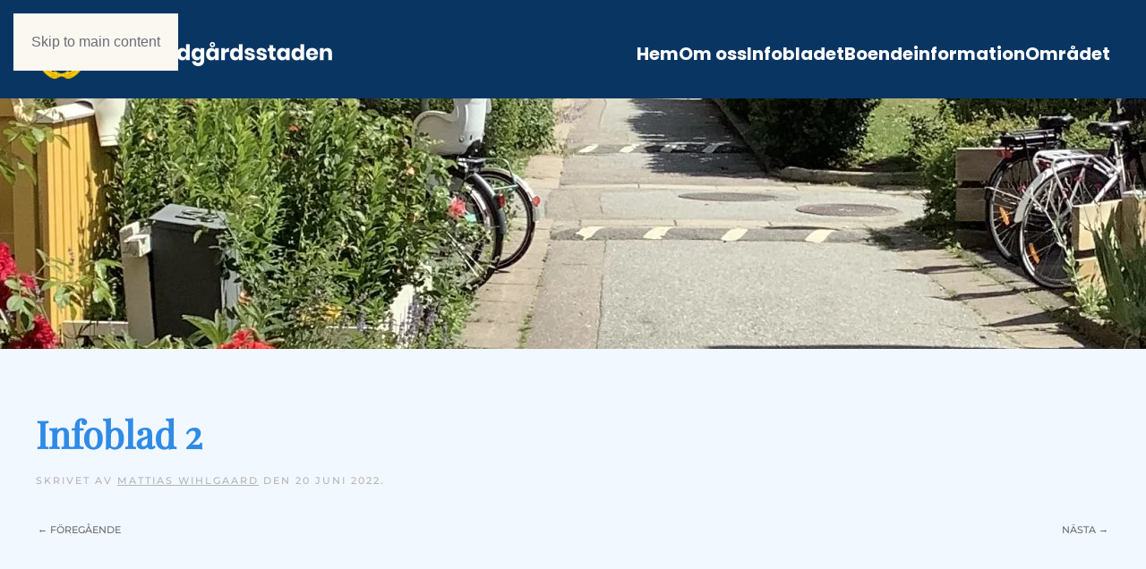

--- FILE ---
content_type: text/html; charset=UTF-8
request_url: https://tradgardsstaden.net/infoblad/infoblad-2-4/
body_size: 9003
content:
<!DOCTYPE html>
<html lang="sv-SE">
    <head>
        <meta charset="UTF-8">
        <meta name="viewport" content="width=device-width, initial-scale=1">
        <link rel="icon" href="/wp-content/uploads/2026/01/favicon.png" sizes="any">
                <link rel="icon" href="/wp-content/uploads/2026/01/favicon.svg" type="image/svg+xml">
                <link rel="apple-touch-icon" href="/wp-content/themes/yootheme/packages/theme-wordpress/assets/images/apple-touch-icon.png">
                <title>Infoblad 2 &#8211; BRF Trädgårdsstaden</title>
<meta name='robots' content='max-image-preview:large' />
<link rel="alternate" type="application/rss+xml" title="BRF Trädgårdsstaden &raquo; Webbflöde" href="https://tradgardsstaden.net/feed/" />
<link rel="alternate" type="application/rss+xml" title="BRF Trädgårdsstaden &raquo; Kommentarsflöde" href="https://tradgardsstaden.net/comments/feed/" />
<link rel="alternate" title="oEmbed (JSON)" type="application/json+oembed" href="https://tradgardsstaden.net/wp-json/oembed/1.0/embed?url=https%3A%2F%2Ftradgardsstaden.net%2Finfoblad%2Finfoblad-2-4%2F" />
<link rel="alternate" title="oEmbed (XML)" type="text/xml+oembed" href="https://tradgardsstaden.net/wp-json/oembed/1.0/embed?url=https%3A%2F%2Ftradgardsstaden.net%2Finfoblad%2Finfoblad-2-4%2F&#038;format=xml" />
<style id='wp-emoji-styles-inline-css'>

	img.wp-smiley, img.emoji {
		display: inline !important;
		border: none !important;
		box-shadow: none !important;
		height: 1em !important;
		width: 1em !important;
		margin: 0 0.07em !important;
		vertical-align: -0.1em !important;
		background: none !important;
		padding: 0 !important;
	}
/*# sourceURL=wp-emoji-styles-inline-css */
</style>
<style id='wp-block-library-inline-css'>
:root{--wp-block-synced-color:#7a00df;--wp-block-synced-color--rgb:122,0,223;--wp-bound-block-color:var(--wp-block-synced-color);--wp-editor-canvas-background:#ddd;--wp-admin-theme-color:#007cba;--wp-admin-theme-color--rgb:0,124,186;--wp-admin-theme-color-darker-10:#006ba1;--wp-admin-theme-color-darker-10--rgb:0,107,160.5;--wp-admin-theme-color-darker-20:#005a87;--wp-admin-theme-color-darker-20--rgb:0,90,135;--wp-admin-border-width-focus:2px}@media (min-resolution:192dpi){:root{--wp-admin-border-width-focus:1.5px}}.wp-element-button{cursor:pointer}:root .has-very-light-gray-background-color{background-color:#eee}:root .has-very-dark-gray-background-color{background-color:#313131}:root .has-very-light-gray-color{color:#eee}:root .has-very-dark-gray-color{color:#313131}:root .has-vivid-green-cyan-to-vivid-cyan-blue-gradient-background{background:linear-gradient(135deg,#00d084,#0693e3)}:root .has-purple-crush-gradient-background{background:linear-gradient(135deg,#34e2e4,#4721fb 50%,#ab1dfe)}:root .has-hazy-dawn-gradient-background{background:linear-gradient(135deg,#faaca8,#dad0ec)}:root .has-subdued-olive-gradient-background{background:linear-gradient(135deg,#fafae1,#67a671)}:root .has-atomic-cream-gradient-background{background:linear-gradient(135deg,#fdd79a,#004a59)}:root .has-nightshade-gradient-background{background:linear-gradient(135deg,#330968,#31cdcf)}:root .has-midnight-gradient-background{background:linear-gradient(135deg,#020381,#2874fc)}:root{--wp--preset--font-size--normal:16px;--wp--preset--font-size--huge:42px}.has-regular-font-size{font-size:1em}.has-larger-font-size{font-size:2.625em}.has-normal-font-size{font-size:var(--wp--preset--font-size--normal)}.has-huge-font-size{font-size:var(--wp--preset--font-size--huge)}.has-text-align-center{text-align:center}.has-text-align-left{text-align:left}.has-text-align-right{text-align:right}.has-fit-text{white-space:nowrap!important}#end-resizable-editor-section{display:none}.aligncenter{clear:both}.items-justified-left{justify-content:flex-start}.items-justified-center{justify-content:center}.items-justified-right{justify-content:flex-end}.items-justified-space-between{justify-content:space-between}.screen-reader-text{border:0;clip-path:inset(50%);height:1px;margin:-1px;overflow:hidden;padding:0;position:absolute;width:1px;word-wrap:normal!important}.screen-reader-text:focus{background-color:#ddd;clip-path:none;color:#444;display:block;font-size:1em;height:auto;left:5px;line-height:normal;padding:15px 23px 14px;text-decoration:none;top:5px;width:auto;z-index:100000}html :where(.has-border-color){border-style:solid}html :where([style*=border-top-color]){border-top-style:solid}html :where([style*=border-right-color]){border-right-style:solid}html :where([style*=border-bottom-color]){border-bottom-style:solid}html :where([style*=border-left-color]){border-left-style:solid}html :where([style*=border-width]){border-style:solid}html :where([style*=border-top-width]){border-top-style:solid}html :where([style*=border-right-width]){border-right-style:solid}html :where([style*=border-bottom-width]){border-bottom-style:solid}html :where([style*=border-left-width]){border-left-style:solid}html :where(img[class*=wp-image-]){height:auto;max-width:100%}:where(figure){margin:0 0 1em}html :where(.is-position-sticky){--wp-admin--admin-bar--position-offset:var(--wp-admin--admin-bar--height,0px)}@media screen and (max-width:600px){html :where(.is-position-sticky){--wp-admin--admin-bar--position-offset:0px}}

/*# sourceURL=wp-block-library-inline-css */
</style><style id='global-styles-inline-css'>
:root{--wp--preset--aspect-ratio--square: 1;--wp--preset--aspect-ratio--4-3: 4/3;--wp--preset--aspect-ratio--3-4: 3/4;--wp--preset--aspect-ratio--3-2: 3/2;--wp--preset--aspect-ratio--2-3: 2/3;--wp--preset--aspect-ratio--16-9: 16/9;--wp--preset--aspect-ratio--9-16: 9/16;--wp--preset--color--black: #000000;--wp--preset--color--cyan-bluish-gray: #abb8c3;--wp--preset--color--white: #ffffff;--wp--preset--color--pale-pink: #f78da7;--wp--preset--color--vivid-red: #cf2e2e;--wp--preset--color--luminous-vivid-orange: #ff6900;--wp--preset--color--luminous-vivid-amber: #fcb900;--wp--preset--color--light-green-cyan: #7bdcb5;--wp--preset--color--vivid-green-cyan: #00d084;--wp--preset--color--pale-cyan-blue: #8ed1fc;--wp--preset--color--vivid-cyan-blue: #0693e3;--wp--preset--color--vivid-purple: #9b51e0;--wp--preset--gradient--vivid-cyan-blue-to-vivid-purple: linear-gradient(135deg,rgb(6,147,227) 0%,rgb(155,81,224) 100%);--wp--preset--gradient--light-green-cyan-to-vivid-green-cyan: linear-gradient(135deg,rgb(122,220,180) 0%,rgb(0,208,130) 100%);--wp--preset--gradient--luminous-vivid-amber-to-luminous-vivid-orange: linear-gradient(135deg,rgb(252,185,0) 0%,rgb(255,105,0) 100%);--wp--preset--gradient--luminous-vivid-orange-to-vivid-red: linear-gradient(135deg,rgb(255,105,0) 0%,rgb(207,46,46) 100%);--wp--preset--gradient--very-light-gray-to-cyan-bluish-gray: linear-gradient(135deg,rgb(238,238,238) 0%,rgb(169,184,195) 100%);--wp--preset--gradient--cool-to-warm-spectrum: linear-gradient(135deg,rgb(74,234,220) 0%,rgb(151,120,209) 20%,rgb(207,42,186) 40%,rgb(238,44,130) 60%,rgb(251,105,98) 80%,rgb(254,248,76) 100%);--wp--preset--gradient--blush-light-purple: linear-gradient(135deg,rgb(255,206,236) 0%,rgb(152,150,240) 100%);--wp--preset--gradient--blush-bordeaux: linear-gradient(135deg,rgb(254,205,165) 0%,rgb(254,45,45) 50%,rgb(107,0,62) 100%);--wp--preset--gradient--luminous-dusk: linear-gradient(135deg,rgb(255,203,112) 0%,rgb(199,81,192) 50%,rgb(65,88,208) 100%);--wp--preset--gradient--pale-ocean: linear-gradient(135deg,rgb(255,245,203) 0%,rgb(182,227,212) 50%,rgb(51,167,181) 100%);--wp--preset--gradient--electric-grass: linear-gradient(135deg,rgb(202,248,128) 0%,rgb(113,206,126) 100%);--wp--preset--gradient--midnight: linear-gradient(135deg,rgb(2,3,129) 0%,rgb(40,116,252) 100%);--wp--preset--font-size--small: 13px;--wp--preset--font-size--medium: 20px;--wp--preset--font-size--large: 36px;--wp--preset--font-size--x-large: 42px;--wp--preset--spacing--20: 0.44rem;--wp--preset--spacing--30: 0.67rem;--wp--preset--spacing--40: 1rem;--wp--preset--spacing--50: 1.5rem;--wp--preset--spacing--60: 2.25rem;--wp--preset--spacing--70: 3.38rem;--wp--preset--spacing--80: 5.06rem;--wp--preset--shadow--natural: 6px 6px 9px rgba(0, 0, 0, 0.2);--wp--preset--shadow--deep: 12px 12px 50px rgba(0, 0, 0, 0.4);--wp--preset--shadow--sharp: 6px 6px 0px rgba(0, 0, 0, 0.2);--wp--preset--shadow--outlined: 6px 6px 0px -3px rgb(255, 255, 255), 6px 6px rgb(0, 0, 0);--wp--preset--shadow--crisp: 6px 6px 0px rgb(0, 0, 0);}:where(.is-layout-flex){gap: 0.5em;}:where(.is-layout-grid){gap: 0.5em;}body .is-layout-flex{display: flex;}.is-layout-flex{flex-wrap: wrap;align-items: center;}.is-layout-flex > :is(*, div){margin: 0;}body .is-layout-grid{display: grid;}.is-layout-grid > :is(*, div){margin: 0;}:where(.wp-block-columns.is-layout-flex){gap: 2em;}:where(.wp-block-columns.is-layout-grid){gap: 2em;}:where(.wp-block-post-template.is-layout-flex){gap: 1.25em;}:where(.wp-block-post-template.is-layout-grid){gap: 1.25em;}.has-black-color{color: var(--wp--preset--color--black) !important;}.has-cyan-bluish-gray-color{color: var(--wp--preset--color--cyan-bluish-gray) !important;}.has-white-color{color: var(--wp--preset--color--white) !important;}.has-pale-pink-color{color: var(--wp--preset--color--pale-pink) !important;}.has-vivid-red-color{color: var(--wp--preset--color--vivid-red) !important;}.has-luminous-vivid-orange-color{color: var(--wp--preset--color--luminous-vivid-orange) !important;}.has-luminous-vivid-amber-color{color: var(--wp--preset--color--luminous-vivid-amber) !important;}.has-light-green-cyan-color{color: var(--wp--preset--color--light-green-cyan) !important;}.has-vivid-green-cyan-color{color: var(--wp--preset--color--vivid-green-cyan) !important;}.has-pale-cyan-blue-color{color: var(--wp--preset--color--pale-cyan-blue) !important;}.has-vivid-cyan-blue-color{color: var(--wp--preset--color--vivid-cyan-blue) !important;}.has-vivid-purple-color{color: var(--wp--preset--color--vivid-purple) !important;}.has-black-background-color{background-color: var(--wp--preset--color--black) !important;}.has-cyan-bluish-gray-background-color{background-color: var(--wp--preset--color--cyan-bluish-gray) !important;}.has-white-background-color{background-color: var(--wp--preset--color--white) !important;}.has-pale-pink-background-color{background-color: var(--wp--preset--color--pale-pink) !important;}.has-vivid-red-background-color{background-color: var(--wp--preset--color--vivid-red) !important;}.has-luminous-vivid-orange-background-color{background-color: var(--wp--preset--color--luminous-vivid-orange) !important;}.has-luminous-vivid-amber-background-color{background-color: var(--wp--preset--color--luminous-vivid-amber) !important;}.has-light-green-cyan-background-color{background-color: var(--wp--preset--color--light-green-cyan) !important;}.has-vivid-green-cyan-background-color{background-color: var(--wp--preset--color--vivid-green-cyan) !important;}.has-pale-cyan-blue-background-color{background-color: var(--wp--preset--color--pale-cyan-blue) !important;}.has-vivid-cyan-blue-background-color{background-color: var(--wp--preset--color--vivid-cyan-blue) !important;}.has-vivid-purple-background-color{background-color: var(--wp--preset--color--vivid-purple) !important;}.has-black-border-color{border-color: var(--wp--preset--color--black) !important;}.has-cyan-bluish-gray-border-color{border-color: var(--wp--preset--color--cyan-bluish-gray) !important;}.has-white-border-color{border-color: var(--wp--preset--color--white) !important;}.has-pale-pink-border-color{border-color: var(--wp--preset--color--pale-pink) !important;}.has-vivid-red-border-color{border-color: var(--wp--preset--color--vivid-red) !important;}.has-luminous-vivid-orange-border-color{border-color: var(--wp--preset--color--luminous-vivid-orange) !important;}.has-luminous-vivid-amber-border-color{border-color: var(--wp--preset--color--luminous-vivid-amber) !important;}.has-light-green-cyan-border-color{border-color: var(--wp--preset--color--light-green-cyan) !important;}.has-vivid-green-cyan-border-color{border-color: var(--wp--preset--color--vivid-green-cyan) !important;}.has-pale-cyan-blue-border-color{border-color: var(--wp--preset--color--pale-cyan-blue) !important;}.has-vivid-cyan-blue-border-color{border-color: var(--wp--preset--color--vivid-cyan-blue) !important;}.has-vivid-purple-border-color{border-color: var(--wp--preset--color--vivid-purple) !important;}.has-vivid-cyan-blue-to-vivid-purple-gradient-background{background: var(--wp--preset--gradient--vivid-cyan-blue-to-vivid-purple) !important;}.has-light-green-cyan-to-vivid-green-cyan-gradient-background{background: var(--wp--preset--gradient--light-green-cyan-to-vivid-green-cyan) !important;}.has-luminous-vivid-amber-to-luminous-vivid-orange-gradient-background{background: var(--wp--preset--gradient--luminous-vivid-amber-to-luminous-vivid-orange) !important;}.has-luminous-vivid-orange-to-vivid-red-gradient-background{background: var(--wp--preset--gradient--luminous-vivid-orange-to-vivid-red) !important;}.has-very-light-gray-to-cyan-bluish-gray-gradient-background{background: var(--wp--preset--gradient--very-light-gray-to-cyan-bluish-gray) !important;}.has-cool-to-warm-spectrum-gradient-background{background: var(--wp--preset--gradient--cool-to-warm-spectrum) !important;}.has-blush-light-purple-gradient-background{background: var(--wp--preset--gradient--blush-light-purple) !important;}.has-blush-bordeaux-gradient-background{background: var(--wp--preset--gradient--blush-bordeaux) !important;}.has-luminous-dusk-gradient-background{background: var(--wp--preset--gradient--luminous-dusk) !important;}.has-pale-ocean-gradient-background{background: var(--wp--preset--gradient--pale-ocean) !important;}.has-electric-grass-gradient-background{background: var(--wp--preset--gradient--electric-grass) !important;}.has-midnight-gradient-background{background: var(--wp--preset--gradient--midnight) !important;}.has-small-font-size{font-size: var(--wp--preset--font-size--small) !important;}.has-medium-font-size{font-size: var(--wp--preset--font-size--medium) !important;}.has-large-font-size{font-size: var(--wp--preset--font-size--large) !important;}.has-x-large-font-size{font-size: var(--wp--preset--font-size--x-large) !important;}
/*# sourceURL=global-styles-inline-css */
</style>

<style id='classic-theme-styles-inline-css'>
/*! This file is auto-generated */
.wp-block-button__link{color:#fff;background-color:#32373c;border-radius:9999px;box-shadow:none;text-decoration:none;padding:calc(.667em + 2px) calc(1.333em + 2px);font-size:1.125em}.wp-block-file__button{background:#32373c;color:#fff;text-decoration:none}
/*# sourceURL=/wp-includes/css/classic-themes.min.css */
</style>
<link rel='stylesheet' id='wpbs-style-css' href='https://tradgardsstaden.net/wp-content/plugins/wp-booking-system-premium/assets/css/style-front-end.min.css?ver=5.7.3' media='all' />
<link rel='stylesheet' id='wpbs-style-form-css' href='https://tradgardsstaden.net/wp-content/plugins/wp-booking-system-premium/assets/css/style-front-end-form.min.css?ver=5.7.3' media='all' />
<link rel='stylesheet' id='hide-admin-bar-based-on-user-roles-css' href='https://tradgardsstaden.net/wp-content/plugins/hide-admin-bar-based-on-user-roles/public/css/hide-admin-bar-based-on-user-roles-public.css?ver=7.0.3' media='all' />
<link href="https://tradgardsstaden.net/wp-content/themes/yootheme/css/theme.1.css?ver=1767605410" rel="stylesheet">
<script src="https://tradgardsstaden.net/wp-includes/js/jquery/jquery.min.js?ver=3.7.1" id="jquery-core-js"></script>
<script src="https://tradgardsstaden.net/wp-includes/js/jquery/jquery-migrate.min.js?ver=3.4.1" id="jquery-migrate-js"></script>
<script src="https://tradgardsstaden.net/wp-content/plugins/hide-admin-bar-based-on-user-roles/public/js/hide-admin-bar-based-on-user-roles-public.js?ver=7.0.3" id="hide-admin-bar-based-on-user-roles-js"></script>
<link rel="https://api.w.org/" href="https://tradgardsstaden.net/wp-json/" /><link rel="alternate" title="JSON" type="application/json" href="https://tradgardsstaden.net/wp-json/wp/v2/Infoblad/535" /><link rel="EditURI" type="application/rsd+xml" title="RSD" href="https://tradgardsstaden.net/xmlrpc.php?rsd" />
<meta name="generator" content="WordPress 6.9" />
<link rel="canonical" href="https://tradgardsstaden.net/infoblad/infoblad-2-4/" />
<link rel='shortlink' href='https://tradgardsstaden.net/?p=535' />
<script src="https://tradgardsstaden.net/wp-content/themes/yootheme/vendor/assets/uikit/dist/js/uikit.min.js?ver=4.5.33"></script>
<script src="https://tradgardsstaden.net/wp-content/themes/yootheme/vendor/assets/uikit/dist/js/uikit-icons-fuse.min.js?ver=4.5.33"></script>
<script src="https://tradgardsstaden.net/wp-content/themes/yootheme/js/theme.js?ver=4.5.33"></script>
<script>window.yootheme ||= {}; var $theme = yootheme.theme = {"i18n":{"close":{"label":"St\u00e4ng","0":"yootheme"},"totop":{"label":"Back to top","0":"yootheme"},"marker":{"label":"Open","0":"yootheme"},"navbarToggleIcon":{"label":"\u00d6ppna meny","0":"yootheme"},"paginationPrevious":{"label":"F\u00f6reg\u00e5ende sida","0":"yootheme"},"paginationNext":{"label":"N\u00e4sta sida","0":"yootheme"},"searchIcon":{"toggle":"Open Search","submit":"Submit Search"},"slider":{"next":"Next slide","previous":"Previous slide","slideX":"Slide %s","slideLabel":"%s of %s"},"slideshow":{"next":"Next slide","previous":"Previous slide","slideX":"Slide %s","slideLabel":"%s of %s"},"lightboxPanel":{"next":"Next slide","previous":"Previous slide","slideLabel":"%s of %s","close":"Close"}}};</script>
<link rel="icon" href="https://tradgardsstaden.net/wp-content/uploads/2026/01/ikon-150x150.png" sizes="32x32" />
<link rel="icon" href="https://tradgardsstaden.net/wp-content/uploads/2026/01/ikon-300x300.png" sizes="192x192" />
<link rel="apple-touch-icon" href="https://tradgardsstaden.net/wp-content/uploads/2026/01/ikon-300x300.png" />
<meta name="msapplication-TileImage" content="https://tradgardsstaden.net/wp-content/uploads/2026/01/ikon-300x300.png" />
		<style id="wp-custom-css">
			.wpbs-main-wrapper .wpbs-form-container .wpbs-form-field input[type=email], .wpbs-main-wrapper .wpbs-form-container .wpbs-form-field input[type=text] {
    background-color: #E2EFFF!important;
    border: 1px solid #E2EFFF!important;
}		</style>
		    </head>
    <body data-rsssl=1 class="wp-singular infoblad-template-default single single-infoblad postid-535 wp-theme-yootheme ">

        
        <div class="uk-hidden-visually uk-notification uk-notification-top-left uk-width-auto">
            <div class="uk-notification-message">
                <a href="#tm-main" class="uk-link-reset">Skip to main content</a>
            </div>
        </div>

        
        
        <div class="tm-page">

                        


<header class="tm-header-mobile uk-hidden@m">


        <div uk-sticky cls-active="uk-navbar-sticky" sel-target=".uk-navbar-container">
    
        <div class="uk-navbar-container">

            <div class="uk-container uk-container-expand">
                <nav class="uk-navbar" uk-navbar="{&quot;align&quot;:&quot;left&quot;,&quot;container&quot;:&quot;.tm-header-mobile &gt; [uk-sticky]&quot;,&quot;boundary&quot;:&quot;.tm-header-mobile .uk-navbar-container&quot;}">

                                        <div class="uk-navbar-left ">

                                                    <a href="https://tradgardsstaden.net/" aria-label="Back to home" class="uk-logo uk-navbar-item">
    <picture>
<source type="image/webp" srcset="/wp-content/themes/yootheme/cache/0c/logohsb-0cfce4eb.webp 250w, /wp-content/themes/yootheme/cache/44/logohsb-44427ec4.webp 500w" sizes="(min-width: 250px) 250px">
<img alt loading="eager" src="/wp-content/themes/yootheme/cache/87/logohsb-873cd995.png" width="250" height="43">
</picture></a>                        
                        
                        
                    </div>
                    
                    
                                        <div class="uk-navbar-right">

                                                                            
                                                    <a uk-toggle href="#tm-dialog-mobile" class="uk-navbar-toggle">

        
        <div uk-navbar-toggle-icon></div>

        
    </a>                        
                    </div>
                    
                </nav>
            </div>

        </div>

        </div>
    



        <div id="tm-dialog-mobile" uk-offcanvas="container: true; overlay: true" mode="slide" flip>
        <div class="uk-offcanvas-bar uk-flex uk-flex-column">

                        <button class="uk-offcanvas-close uk-close-large" type="button" uk-close uk-toggle="cls: uk-close-large; mode: media; media: @s"></button>
            
                        <div class="uk-margin-auto-bottom">
                
<div class="uk-panel widget widget_nav_menu" id="nav_menu-2">

    
    
<ul class="uk-nav uk-nav-primary uk-nav- uk-nav-accordion" uk-nav="targets: &gt; .js-accordion" uk-scrollspy-nav="closest: li; scroll: true;">
    
	<li class="menu-item menu-item-type-post_type menu-item-object-page menu-item-home"><a href="https://tradgardsstaden.net/">Hem</a></li>
	<li class="menu-item menu-item-type-custom menu-item-object-custom menu-item-has-children js-accordion uk-parent"><a href>Om oss <span uk-nav-parent-icon></span></a>
	<ul class="uk-nav-sub">

		<li class="menu-item menu-item-type-post_type menu-item-object-page"><a href="https://tradgardsstaden.net/styrelsen/">Styrelsen</a></li>
		<li class="menu-item menu-item-type-post_type menu-item-object-page"><a href="https://tradgardsstaden.net/kontakta-styrelsen/">Kontakt</a></li>
		<li class="menu-item menu-item-type-post_type menu-item-object-page"><a href="https://tradgardsstaden.net/valberedning/">Valberedning</a></li>
		<li class="menu-item menu-item-type-post_type menu-item-object-page"><a href="https://tradgardsstaden.net/stadgar-och-regler/">Stadgar och regler</a></li>
		<li class="menu-item menu-item-type-post_type menu-item-object-page"><a href="https://tradgardsstaden.net/foreningsstamman/">Föreningsstämman</a></li>
		<li class="menu-item menu-item-type-post_type menu-item-object-page"><a href="https://tradgardsstaden.net/tidigare-stammoprotokoll/">Tidigare Stämmoprotokoll</a></li>
		<li class="menu-item menu-item-type-post_type menu-item-object-page"><a href="https://tradgardsstaden.net/tidigare-arsredovisningar/">Årsredovisningar</a></li></ul></li>
	<li class="menu-item menu-item-type-post_type menu-item-object-page"><a href="https://tradgardsstaden.net/infobladet/">Infobladet</a></li>
	<li class="menu-item menu-item-type-custom menu-item-object-custom menu-item-has-children js-accordion uk-parent"><a href>Boendeinformation <span uk-nav-parent-icon></span></a>
	<ul class="uk-nav-sub">

		<li class="menu-item menu-item-type-post_type menu-item-object-page"><a href="https://tradgardsstaden.net/generella-ordningsregler/">Generella ordningsregler</a></li>
		<li class="menu-item menu-item-type-post_type menu-item-object-page"><a href="https://tradgardsstaden.net/el-avtal/">El-avtal mm.</a></li>
		<li class="menu-item menu-item-type-post_type menu-item-object-page"><a href="https://tradgardsstaden.net/bastun/">Bastun</a></li>
		<li class="menu-item menu-item-type-post_type menu-item-object-page"><a href="https://tradgardsstaden.net/miljorum-container-och-atervinning/">Miljörum, container och återvinning</a></li>
		<li class="menu-item menu-item-type-post_type menu-item-object-page"><a href="https://tradgardsstaden.net/byggnadslov/">Byggnadslov</a></li>
		<li class="menu-item menu-item-type-post_type menu-item-object-page"><a href="https://tradgardsstaden.net/felanmalan/">Felanmälan</a></li>
		<li class="menu-item menu-item-type-post_type menu-item-object-page"><a href="https://tradgardsstaden.net/lokaler/">Lokaler</a></li>
		<li class="menu-item menu-item-type-post_type menu-item-object-page"><a href="https://tradgardsstaden.net/grannsamverkan/">Grannsamverkan</a></li>
		<li class="menu-item menu-item-type-post_type menu-item-object-page"><a href="https://tradgardsstaden.net/nyinflyttad/">Nyinflyttad</a></li>
		<li class="menu-item menu-item-type-post_type menu-item-object-page"><a href="https://tradgardsstaden.net/information-om-forsakring/">Skadedjur</a></li>
		<li class="menu-item menu-item-type-post_type menu-item-object-page"><a href="https://tradgardsstaden.net/torsdagsjouren/">Torsdagsjouren</a></li>
		<li class="menu-item menu-item-type-post_type menu-item-object-page"><a href="https://tradgardsstaden.net/parkeringsplatser/">Parkeringsplatser</a></li>
		<li class="menu-item menu-item-type-post_type menu-item-object-page"><a href="https://tradgardsstaden.net/husdjur/">Husdjur</a></li>
		<li class="menu-item menu-item-type-post_type menu-item-object-page"><a href="https://tradgardsstaden.net/ordningsregler-tvattstuga/">Tvättstugor</a></li>
		<li class="menu-item menu-item-type-post_type menu-item-object-page"><a href="https://tradgardsstaden.net/viktiga-telefonnummer/">Viktiga telefonnummer</a></li>
		<li class="menu-item menu-item-type-post_type menu-item-object-page"><a href="https://tradgardsstaden.net/sa-har-fungerar-ventilationen/">Så här fungerar ventilationen</a></li>
		<li class="menu-item menu-item-type-post_type menu-item-object-page"><a href="https://tradgardsstaden.net/information-fran-hsb-fastighetskotsel/">Information från HSB Fastighetskötsel</a></li></ul></li>
	<li class="menu-item menu-item-type-custom menu-item-object-custom menu-item-has-children js-accordion uk-parent"><a href>Området <span uk-nav-parent-icon></span></a>
	<ul class="uk-nav-sub">

		<li class="menu-item menu-item-type-post_type menu-item-object-page"><a href="https://tradgardsstaden.net/karta/">Karta</a></li>
		<li class="menu-item menu-item-type-post_type menu-item-object-page"><a href="https://tradgardsstaden.net/lagenheter/">Lägenheter</a></li>
		<li class="menu-item menu-item-type-post_type menu-item-object-page"><a href="https://tradgardsstaden.net/historik/">Historik</a></li></ul></li></ul>

</div>
            </div>
            
            
        </div>
    </div>
    
    
    

</header>




<header class="tm-header uk-visible@m">



    
        <div class="uk-navbar-container">

            <div class="uk-container uk-container-large">
                <nav class="uk-navbar" uk-navbar="{&quot;align&quot;:&quot;left&quot;,&quot;container&quot;:&quot;.tm-header&quot;,&quot;boundary&quot;:&quot;.tm-header .uk-navbar-container&quot;}">

                                        <div class="uk-navbar-left ">

                                                    <a href="https://tradgardsstaden.net/" aria-label="Back to home" class="uk-logo uk-navbar-item">
    <picture>
<source type="image/webp" srcset="/wp-content/themes/yootheme/cache/61/logohsb-61006525.webp 332w, /wp-content/themes/yootheme/cache/ee/logohsb-ee3fccd7.webp 663w, /wp-content/themes/yootheme/cache/ce/logohsb-ceadb09c.webp 664w" sizes="(min-width: 332px) 332px">
<img alt loading="eager" src="/wp-content/themes/yootheme/cache/ea/logohsb-eac0585b.png" width="332" height="57">
</picture></a>                        
                        
                        
                    </div>
                    
                    
                                        <div class="uk-navbar-right">

                                                    
<ul class="uk-navbar-nav" uk-scrollspy-nav="closest: li; scroll: true; target: &gt; * &gt; a[href];">
    
	<li class="menu-item menu-item-type-post_type menu-item-object-page menu-item-home"><a href="https://tradgardsstaden.net/">Hem</a></li>
	<li class="menu-item menu-item-type-custom menu-item-object-custom menu-item-has-children uk-parent"><a role="button">Om oss</a>
	<div class="uk-drop uk-navbar-dropdown" mode="hover" pos="bottom-left"><div><ul class="uk-nav uk-navbar-dropdown-nav">

		<li class="menu-item menu-item-type-post_type menu-item-object-page"><a href="https://tradgardsstaden.net/styrelsen/">Styrelsen</a></li>
		<li class="menu-item menu-item-type-post_type menu-item-object-page"><a href="https://tradgardsstaden.net/kontakta-styrelsen/">Kontakt</a></li>
		<li class="menu-item menu-item-type-post_type menu-item-object-page"><a href="https://tradgardsstaden.net/valberedning/">Valberedning</a></li>
		<li class="menu-item menu-item-type-post_type menu-item-object-page"><a href="https://tradgardsstaden.net/stadgar-och-regler/">Stadgar och regler</a></li>
		<li class="menu-item menu-item-type-post_type menu-item-object-page"><a href="https://tradgardsstaden.net/foreningsstamman/">Föreningsstämman</a></li>
		<li class="menu-item menu-item-type-post_type menu-item-object-page"><a href="https://tradgardsstaden.net/tidigare-stammoprotokoll/">Tidigare Stämmoprotokoll</a></li>
		<li class="menu-item menu-item-type-post_type menu-item-object-page"><a href="https://tradgardsstaden.net/tidigare-arsredovisningar/">Årsredovisningar</a></li></ul></div></div></li>
	<li class="menu-item menu-item-type-post_type menu-item-object-page"><a href="https://tradgardsstaden.net/infobladet/">Infobladet</a></li>
	<li class="menu-item menu-item-type-custom menu-item-object-custom menu-item-has-children uk-parent"><a role="button">Boendeinformation</a>
	<div class="uk-drop uk-navbar-dropdown uk-navbar-dropdown-width-2" mode="hover" pos="bottom-left"><div class="uk-drop-grid uk-child-width-1-2" uk-grid><div><ul class="uk-nav uk-navbar-dropdown-nav">

		<li class="menu-item menu-item-type-post_type menu-item-object-page"><a href="https://tradgardsstaden.net/generella-ordningsregler/">Generella ordningsregler</a></li>
		<li class="menu-item menu-item-type-post_type menu-item-object-page"><a href="https://tradgardsstaden.net/el-avtal/">El-avtal mm.</a></li>
		<li class="menu-item menu-item-type-post_type menu-item-object-page"><a href="https://tradgardsstaden.net/bastun/">Bastun</a></li>
		<li class="menu-item menu-item-type-post_type menu-item-object-page"><a href="https://tradgardsstaden.net/miljorum-container-och-atervinning/">Miljörum, container och återvinning</a></li>
		<li class="menu-item menu-item-type-post_type menu-item-object-page"><a href="https://tradgardsstaden.net/byggnadslov/">Byggnadslov</a></li>
		<li class="menu-item menu-item-type-post_type menu-item-object-page"><a href="https://tradgardsstaden.net/felanmalan/">Felanmälan</a></li>
		<li class="menu-item menu-item-type-post_type menu-item-object-page"><a href="https://tradgardsstaden.net/lokaler/">Lokaler</a></li>
		<li class="menu-item menu-item-type-post_type menu-item-object-page"><a href="https://tradgardsstaden.net/grannsamverkan/">Grannsamverkan</a></li>
		<li class="menu-item menu-item-type-post_type menu-item-object-page"><a href="https://tradgardsstaden.net/nyinflyttad/">Nyinflyttad</a></li></ul></div><div><ul class="uk-nav uk-navbar-dropdown-nav">

		<li class="menu-item menu-item-type-post_type menu-item-object-page"><a href="https://tradgardsstaden.net/information-om-forsakring/">Skadedjur</a></li>
		<li class="menu-item menu-item-type-post_type menu-item-object-page"><a href="https://tradgardsstaden.net/torsdagsjouren/">Torsdagsjouren</a></li>
		<li class="menu-item menu-item-type-post_type menu-item-object-page"><a href="https://tradgardsstaden.net/parkeringsplatser/">Parkeringsplatser</a></li>
		<li class="menu-item menu-item-type-post_type menu-item-object-page"><a href="https://tradgardsstaden.net/husdjur/">Husdjur</a></li>
		<li class="menu-item menu-item-type-post_type menu-item-object-page"><a href="https://tradgardsstaden.net/ordningsregler-tvattstuga/">Tvättstugor</a></li>
		<li class="menu-item menu-item-type-post_type menu-item-object-page"><a href="https://tradgardsstaden.net/viktiga-telefonnummer/">Viktiga telefonnummer</a></li>
		<li class="menu-item menu-item-type-post_type menu-item-object-page"><a href="https://tradgardsstaden.net/sa-har-fungerar-ventilationen/">Så här fungerar ventilationen</a></li>
		<li class="menu-item menu-item-type-post_type menu-item-object-page"><a href="https://tradgardsstaden.net/information-fran-hsb-fastighetskotsel/">Information från HSB Fastighetskötsel</a></li></ul></div></div></div></li>
	<li class="menu-item menu-item-type-custom menu-item-object-custom menu-item-has-children uk-parent"><a role="button">Området</a>
	<div class="uk-drop uk-navbar-dropdown" mode="hover" pos="bottom-left"><div><ul class="uk-nav uk-navbar-dropdown-nav">

		<li class="menu-item menu-item-type-post_type menu-item-object-page"><a href="https://tradgardsstaden.net/karta/">Karta</a></li>
		<li class="menu-item menu-item-type-post_type menu-item-object-page"><a href="https://tradgardsstaden.net/lagenheter/">Lägenheter</a></li>
		<li class="menu-item menu-item-type-post_type menu-item-object-page"><a href="https://tradgardsstaden.net/historik/">Historik</a></li></ul></div></div></li></ul>
                        
                                                                            
                    </div>
                    
                </nav>
            </div>

        </div>

    







</header>

            
            <div id="builderwidget-9" class="builder"><!-- Builder #builderwidget-9 -->
<div class="uk-section-default">
        <div style="background-size: 1920px 2560px;" data-src="/wp-content/uploads/2022/07/IMG_3094-scaled.jpg" data-sources="[{&quot;type&quot;:&quot;image\/webp&quot;,&quot;srcset&quot;:&quot;\/wp-content\/themes\/yootheme\/cache\/65\/IMG_3094-scaled-65a87236.webp 1920w&quot;,&quot;sizes&quot;:&quot;(min-width: 1920px) 1920px&quot;}]" uk-img class="uk-background-norepeat uk-background-center-center uk-section uk-section-large">    
        
        
        
            
                                <div class="uk-container">                
                    <div class="uk-grid tm-grid-expand uk-child-width-1-1 uk-grid-margin">
<div class="uk-width-1-1">
    
        
            
            
            
                
                    
                
            
        
    
</div></div>
                                </div>                
            
        
        </div>
    
</div></div>
            <main id="tm-main"  class="tm-main uk-section uk-section-default" uk-height-viewport="expand: true">

                                <div class="uk-container">

                    
                            
                
<article id="post-535" class="uk-article post-535 infoblad type-infoblad status-publish hentry ar-23" typeof="Article" vocab="https://schema.org/">

    <meta property="name" content="Infoblad 2">
    <meta property="author" typeof="Person" content="Mattias Wihlgaard">
    <meta property="dateModified" content="2022-06-20T11:05:03+02:00">
    <meta class="uk-margin-remove-adjacent" property="datePublished" content="2022-06-20T11:05:03+02:00">

            
    
        
        <h1 property="headline" class="uk-margin-top uk-margin-remove-bottom uk-article-title">Infoblad 2</h1>
                            <p class="uk-margin-top uk-margin-remove-bottom uk-article-meta">
                Skrivet av <a href="https://tradgardsstaden.net/author/mattias-wihlgaard/">Mattias Wihlgaard</a> den <time datetime="2022-06-20T11:05:03+02:00">20 juni 2022</time>.                                            </p>
                
        
        
        
        
        
                <nav class="uk-margin-medium">
            <ul class="uk-pagination uk-margin-remove-bottom">
                                <li><a href="https://tradgardsstaden.net/infoblad/infoblad-1-4/" rel="prev">← Föregående</a></li>
                                                <li class="uk-margin-auto-left"><a href="https://tradgardsstaden.net/infoblad/infoblad-3-4/" rel="next">Nästa →</a></li>
                            </ul>
        </nav>
        
        
    
</article>
        
                        
                </div>
                
            </main>

            
                        <footer>
                <!-- Builder #footer --><style class="uk-margin-remove-adjacent">#footer\#0{border-bottom: 20px solid #083562;}#footer\#1{border-bottom: 20px solid #083562;}</style>
<div id="footer#0" class="uk-visible@s uk-section-primary uk-preserve-color uk-section uk-section-small" uk-height-viewport="expand: true;">
    
        
        
        
            
                                <div class="uk-container uk-container-large">                
                    <div class="uk-grid tm-grid-expand uk-grid-margin" uk-grid>
<div class="uk-grid-item-match uk-flex-middle uk-width-1-3@s">
    
        
            
            
                        <div class="uk-panel uk-width-1-1">            
                
                    
                
                        </div>            
        
    
</div>
<div class="uk-width-1-3@s">
    
        
            
            
            
                
                    
                
            
        
    
</div></div>
                                </div>                
            
        
    
</div>            </footer>
            
        </div>

        
        <script type="speculationrules">
{"prefetch":[{"source":"document","where":{"and":[{"href_matches":"/*"},{"not":{"href_matches":["/wp-*.php","/wp-admin/*","/wp-content/uploads/*","/wp-content/*","/wp-content/plugins/*","/wp-content/themes/yootheme/*","/*\\?(.+)"]}},{"not":{"selector_matches":"a[rel~=\"nofollow\"]"}},{"not":{"selector_matches":".no-prefetch, .no-prefetch a"}}]},"eagerness":"conservative"}]}
</script>
<script src="https://tradgardsstaden.net/wp-content/plugins/wp-booking-system-premium/assets/js/moment.min.js?ver=5.7.3" id="wpbs-momentjs-js"></script>
<script src="https://tradgardsstaden.net/wp-includes/js/jquery/ui/core.min.js?ver=1.13.3" id="jquery-ui-core-js"></script>
<script src="https://tradgardsstaden.net/wp-includes/js/jquery/ui/datepicker.min.js?ver=1.13.3" id="jquery-ui-datepicker-js"></script>
<script id="jquery-ui-datepicker-js-after">
jQuery(function(jQuery){jQuery.datepicker.setDefaults({"closeText":"St\u00e4ng","currentText":"Idag","monthNames":["januari","februari","mars","april","maj","juni","juli","augusti","september","oktober","november","december"],"monthNamesShort":["jan","feb","mar","apr","maj","jun","jul","aug","sep","okt","nov","dec"],"nextText":"N\u00e4sta","prevText":"F\u00f6reg\u00e5ende","dayNames":["s\u00f6ndag","m\u00e5ndag","tisdag","onsdag","torsdag","fredag","l\u00f6rdag"],"dayNamesShort":["s\u00f6n","m\u00e5n","tis","ons","tor","fre","l\u00f6r"],"dayNamesMin":["S","M","T","O","T","F","L"],"dateFormat":"d MM yy","firstDay":1,"isRTL":false});});
//# sourceURL=jquery-ui-datepicker-js-after
</script>
<script id="wpbs-script-js-extra">
var wpbs_ajax = {"ajax_url":"https://tradgardsstaden.net/wp-admin/admin-ajax.php","token":"c7196900ae","time_format":"D MMMM YYYY","permalink":"https://tradgardsstaden.net/infoblad/infoblad-2-4/"};
//# sourceURL=wpbs-script-js-extra
</script>
<script src="https://tradgardsstaden.net/wp-content/plugins/wp-booking-system-premium/assets/js/script-front-end.min.js?ver=5.7.3" id="wpbs-script-js"></script>
<script id="wp-emoji-settings" type="application/json">
{"baseUrl":"https://s.w.org/images/core/emoji/17.0.2/72x72/","ext":".png","svgUrl":"https://s.w.org/images/core/emoji/17.0.2/svg/","svgExt":".svg","source":{"concatemoji":"https://tradgardsstaden.net/wp-includes/js/wp-emoji-release.min.js?ver=6.9"}}
</script>
<script type="module">
/*! This file is auto-generated */
const a=JSON.parse(document.getElementById("wp-emoji-settings").textContent),o=(window._wpemojiSettings=a,"wpEmojiSettingsSupports"),s=["flag","emoji"];function i(e){try{var t={supportTests:e,timestamp:(new Date).valueOf()};sessionStorage.setItem(o,JSON.stringify(t))}catch(e){}}function c(e,t,n){e.clearRect(0,0,e.canvas.width,e.canvas.height),e.fillText(t,0,0);t=new Uint32Array(e.getImageData(0,0,e.canvas.width,e.canvas.height).data);e.clearRect(0,0,e.canvas.width,e.canvas.height),e.fillText(n,0,0);const a=new Uint32Array(e.getImageData(0,0,e.canvas.width,e.canvas.height).data);return t.every((e,t)=>e===a[t])}function p(e,t){e.clearRect(0,0,e.canvas.width,e.canvas.height),e.fillText(t,0,0);var n=e.getImageData(16,16,1,1);for(let e=0;e<n.data.length;e++)if(0!==n.data[e])return!1;return!0}function u(e,t,n,a){switch(t){case"flag":return n(e,"\ud83c\udff3\ufe0f\u200d\u26a7\ufe0f","\ud83c\udff3\ufe0f\u200b\u26a7\ufe0f")?!1:!n(e,"\ud83c\udde8\ud83c\uddf6","\ud83c\udde8\u200b\ud83c\uddf6")&&!n(e,"\ud83c\udff4\udb40\udc67\udb40\udc62\udb40\udc65\udb40\udc6e\udb40\udc67\udb40\udc7f","\ud83c\udff4\u200b\udb40\udc67\u200b\udb40\udc62\u200b\udb40\udc65\u200b\udb40\udc6e\u200b\udb40\udc67\u200b\udb40\udc7f");case"emoji":return!a(e,"\ud83e\u1fac8")}return!1}function f(e,t,n,a){let r;const o=(r="undefined"!=typeof WorkerGlobalScope&&self instanceof WorkerGlobalScope?new OffscreenCanvas(300,150):document.createElement("canvas")).getContext("2d",{willReadFrequently:!0}),s=(o.textBaseline="top",o.font="600 32px Arial",{});return e.forEach(e=>{s[e]=t(o,e,n,a)}),s}function r(e){var t=document.createElement("script");t.src=e,t.defer=!0,document.head.appendChild(t)}a.supports={everything:!0,everythingExceptFlag:!0},new Promise(t=>{let n=function(){try{var e=JSON.parse(sessionStorage.getItem(o));if("object"==typeof e&&"number"==typeof e.timestamp&&(new Date).valueOf()<e.timestamp+604800&&"object"==typeof e.supportTests)return e.supportTests}catch(e){}return null}();if(!n){if("undefined"!=typeof Worker&&"undefined"!=typeof OffscreenCanvas&&"undefined"!=typeof URL&&URL.createObjectURL&&"undefined"!=typeof Blob)try{var e="postMessage("+f.toString()+"("+[JSON.stringify(s),u.toString(),c.toString(),p.toString()].join(",")+"));",a=new Blob([e],{type:"text/javascript"});const r=new Worker(URL.createObjectURL(a),{name:"wpTestEmojiSupports"});return void(r.onmessage=e=>{i(n=e.data),r.terminate(),t(n)})}catch(e){}i(n=f(s,u,c,p))}t(n)}).then(e=>{for(const n in e)a.supports[n]=e[n],a.supports.everything=a.supports.everything&&a.supports[n],"flag"!==n&&(a.supports.everythingExceptFlag=a.supports.everythingExceptFlag&&a.supports[n]);var t;a.supports.everythingExceptFlag=a.supports.everythingExceptFlag&&!a.supports.flag,a.supports.everything||((t=a.source||{}).concatemoji?r(t.concatemoji):t.wpemoji&&t.twemoji&&(r(t.twemoji),r(t.wpemoji)))});
//# sourceURL=https://tradgardsstaden.net/wp-includes/js/wp-emoji-loader.min.js
</script>
    </body>
</html>
